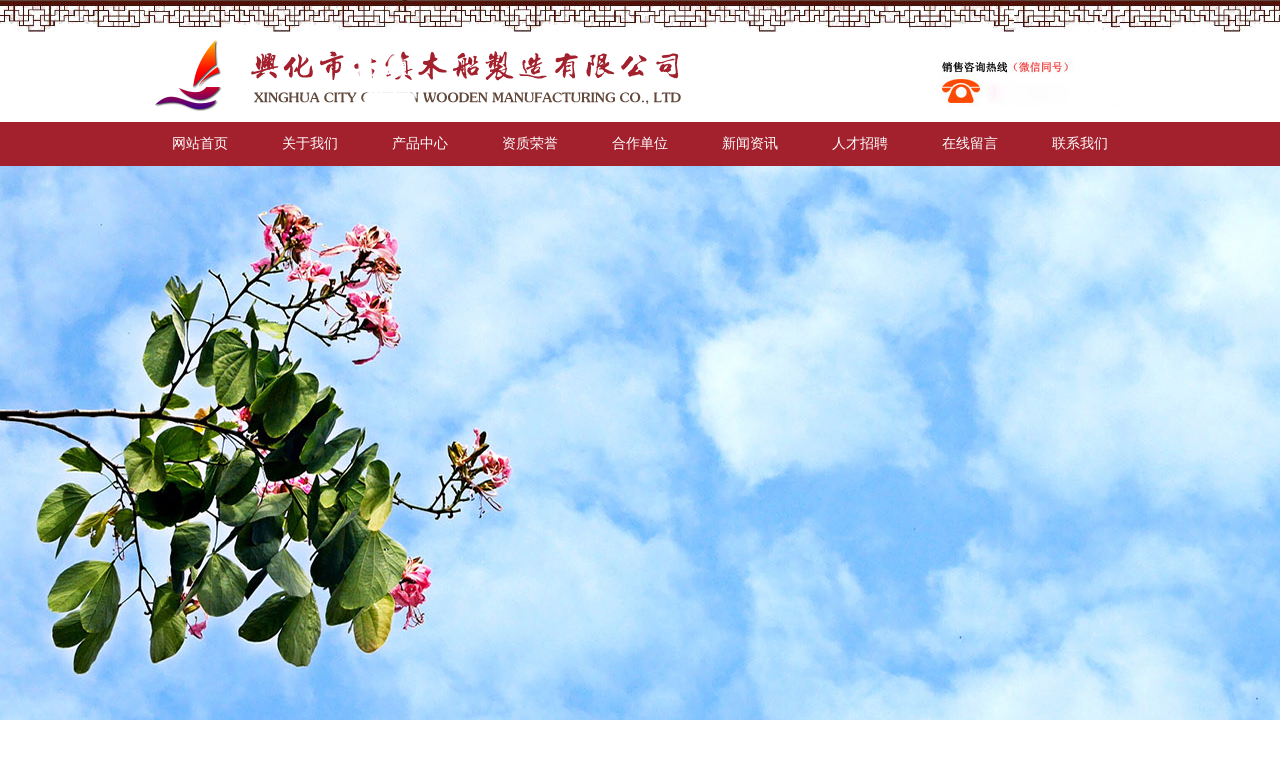

--- FILE ---
content_type: text/html; Charset=utf-8
request_url: http://jsmuchuan.com/content/?452.html
body_size: 5623
content:
<!DOCTYPE HTML>
<html>
<head>
<title>东方盐湖城-合作单位-兴化木船制造有限公司</title>
<meta name="Keywords" content="{aspcms:sortkeyword}" >
<meta name="Description" content="{aspcms:sortdesc}" >
<meta http-equiv="X-UA-Compatible" content="IE=edge"/>
<META http-equiv=Content-Type content="text/html; charset=utf-8">
<META content="MSHTML 6.00.3790.4807" name=GENERATOR><script src="/Templates/cn2014/js/index.js" type="text/javascript" charset="utf-8"></script>
<link rel="stylesheet" type="text/css" href="/Templates/cn2014/public/ui/met/css/metinfo_ui.css" id="metuimodule" data-module ="5" />
<link rel="stylesheet" type="text/css" href="/Templates/cn2014/css/metinfo.css" />
<script src="/Templates/cn2014/public/js/jQuery1.7.2.js" type="text/javascript"></script>
<script src="/Templates/cn2014/public/ui/met/js/metinfo_ui.js" type="text/javascript"></script>
<script src="/Templates/cn2014/js/NSW_Index.js" type="text/javascript" charset="utf-8"></script>
<!--[if IE]>
<script src="/Templates/cn2014/public/js/html5.js" type="text/javascript"></script>
<![endif]-->
<style type="text/css">
body, td, th {
	font-family: "microsoft yahei", tahoma, verdana, simsun;
}
</style>
</head>
<body>
<header>
  <div class="inner">
<div class="header">
		<div class="inner">
			<div class="logo"> <img src="/upLoad/slide/month_2405/202405231522161592.png" alt="兴化木船制造有限公司" title="兴化木船制造有限公司"></div>			    
<div class="main3_serch">         
               <img src="/Templates/cn2014/images/phone.jpg">
            </div>
		</div>
</div></div>
<div class="clear"></div>
<div class="synav1"><div class="synav">
			<ul class="nav">
				<li class="active"><a href="/">网站首页</a></li>

                <li><a href='/about/?96.html' title='关于我们'>关于我们</a></li>

                <li><a href='/list/?82_1.html' title='产品中心'>产品中心</a></li>

                <li><a href='/list/?10_1.html' title='资质荣誉'>资质荣誉</a></li>

                <li><a href='/list/?93_1.html' title='合作单位'>合作单位</a></li>

                <li><a href='/list/?1_1.html' title='新闻资讯'>新闻资讯</a></li>

                <li><a href='/list/?18_1.html' title='人才招聘'>人才招聘</a></li>

                <li><a href='/gbook/' title='在线留言'>在线留言</a></li>

                <li><a href='/about/?48.html' title='联系我们'>联系我们</a></li>

			</ul>
		</div></div>
</header>

<div class="clear"></div>

<DIV align=center>
<ul id="slides">

  <li style="background:url('/upLoad/slide/month_2410/202410140821175614.jpg') no-repeat center top"><a href="">#</a></li>

  <li style="background:url(' /upLoad/slide/month_2410/202410140823029154.jpg') no-repeat center top"><a href="">#</a></li>

  <li style="background:url(' /upLoad/slide/month_2410/202410140824482178.jpg') no-repeat center top"><a href="">#</a></li>

  </ul>
</DIV>
<div class="clear"></div>
 <div class="main31">    
    <div class="wrap">
            <div class="main3_serch1">         
                <form method='get' name='product_myformsearch' action='/search.asp' >
                <input type='text' name='keys' class="txt" />
                <input type="submit" class="btn" value="搜索"/>
                </form>
            </div>
            <span>热门关键词：</span>
           	<ul class="hotkey1">
 <li> 
<a href='/list/?82_1.html'>画舫</a>
   
<a href='/list/?77_1.html'>仿古船</a>
   
<a href='/list/?79_1.html'>景观船</a>
   
<a href='/list/?80_1.html'>贡多拉</a>
   
<a href='/list/?102_1.html'>龙舟</a>
   
<a href='/list/?101_1.html'>景观水车</a>
   
<a href='/list/?118_1.html'>沙发船</a>
   
<a href='/list/?100_1.html'>木船模型</a>
   
<a href='/list/?119_1.html'>古战船</a>
   
<a href='/list/?113_1.html'>景观木屋</a>
   
<a href='/list/?112_1.html'>浮动码头</a>
          </li>

</ul>
            <div class="clear"></div>
        </div></div>
<div class="sidebar inner"> <div class="ny_left">
<div class="slider1">
            <div class="top">产品中心</div>
                        <ul class="sliderul">

  

        <li><a href='/list/?82_1.html'  title='画舫' style="font-weight:bold;">画舫(<span style="color:red">37</span>)</a></li>
   <ul class="sliderul1">
			<li><a href='/list/?81_1.html'  title='双层画舫' >双层画舫(<span style="color:red">9</span>)</a></li>
		
			<li><a href='/list/?78_1.html'  title='观光画舫' >观光画舫(<span style="color:red">10</span>)</a></li>
		
			<li><a href='/list/?88_1.html'  title='画舫客栈' >画舫客栈(<span style="color:red">10</span>)</a></li>
		
			<li><a href='/list/?87_1.html'  title='餐饮画舫' >餐饮画舫(<span style="color:red">7</span>)</a></li>
		
			<li><a href='/list/?85_1.html'  title='马尔代夫船' >马尔代夫船(<span style="color:red">1</span>)</a></li>
		</ul>
    

        <li><a href='/list/?77_1.html'  title='仿古船' style="font-weight:bold;">仿古船(<span style="color:red">15</span>)</a></li>
   <ul class="sliderul1">
			<li><a href='/list/?6_1.html'  title='乌篷船' >乌篷船(<span style="color:red">2</span>)</a></li>
		
			<li><a href='/list/?90_1.html'  title='装饰乌篷船' >装饰乌篷船(<span style="color:red">1</span>)</a></li>
		
			<li><a href='/list/?84_1.html'  title='篷船' >篷船(<span style="color:red">5</span>)</a></li>
		
			<li><a href='/list/?89_1.html'  title='餐饮船' >餐饮船(<span style="color:red">3</span>)</a></li>
		
			<li><a href='/list/?86_1.html'  title='画舫小客栈' >画舫小客栈(<span style="color:red">2</span>)</a></li>
		
			<li><a href='/list/?116_1.html'  title='房船' >房船(<span style="color:red">1</span>)</a></li>
		
			<li><a href='/list/?117_1.html'  title='圆蓬观光船' >圆蓬观光船(<span style="color:red">1</span>)</a></li>
		</ul>
    

        <li><a href='/list/?79_1.html'  title='景观船' style="font-weight:bold;">景观船(<span style="color:red">30</span>)</a></li>
   <ul class="sliderul1">
			<li><a href='/list/?98_1.html'  title='帆船' >帆船(<span style="color:red">7</span>)</a></li>
		
			<li><a href='/list/?97_1.html'  title='装饰船' >装饰船(<span style="color:red">10</span>)</a></li>
		
			<li><a href='/list/?107_1.html'  title='摄影船' >摄影船(<span style="color:red">1</span>)</a></li>
		
			<li><a href='/list/?106_1.html'  title='影视道具船' >影视道具船(<span style="color:red">2</span>)</a></li>
		
			<li><a href='/list/?105_1.html'  title='花船' >花船(<span style="color:red">2</span>)</a></li>
		
			<li><a href='/list/?91_1.html'  title='海盗船' >海盗船(<span style="color:red">8</span>)</a></li>
		</ul>
    

        <li><a href='/list/?80_1.html'  title='贡多拉' style="font-weight:bold;">贡多拉(<span style="color:red">4</span>)</a></li>
   <ul class="sliderul1">
			<li><a href='/list/?109_1.html'  title='装饰贡多拉' >装饰贡多拉(<span style="color:red">2</span>)</a></li>
		
			<li><a href='/list/?108_1.html'  title='贡多拉游船' >贡多拉游船(<span style="color:red">2</span>)</a></li>
		</ul>
    

        <li><a href='/list/?102_1.html'  title='龙舟' style="font-weight:bold;">龙舟(<span style="color:red">8</span>)</a></li>
   <ul class="sliderul1">
			<li><a href='/list/?104_1.html'  title='12人龙舟' >12人龙舟(<span style="color:red">1</span>)</a></li>
		
			<li><a href='/list/?103_1.html'  title='22人龙舟' >22人龙舟(<span style="color:red">1</span>)</a></li>
		
			<li><a href='/list/?99_1.html'  title='木质龙舟' >木质龙舟(<span style="color:red">2</span>)</a></li>
		
			<li><a href='/list/?114_1.html'  title='玻璃钢龙舟' >玻璃钢龙舟(<span style="color:red">2</span>)</a></li>
		
			<li><a href='/list/?115_1.html'  title='装饰龙舟' >装饰龙舟(<span style="color:red">2</span>)</a></li>
		</ul>
    

        <li><a href='/list/?101_1.html'  title='景观水车' style="font-weight:bold;">景观水车(<span style="color:red">15</span>)</a></li>
   <ul class="sliderul1"></ul>
    

        <li><a href='/list/?118_1.html'  title='沙发船' style="font-weight:bold;">沙发船(<span style="color:red">5</span>)</a></li>
   <ul class="sliderul1"></ul>
    

        <li><a href='/list/?100_1.html'  title='木船模型' style="font-weight:bold;">木船模型(<span style="color:red">1</span>)</a></li>
   <ul class="sliderul1"></ul>
    

        <li><a href='/list/?119_1.html'  title='古战船' style="font-weight:bold;">古战船(<span style="color:red">1</span>)</a></li>
   <ul class="sliderul1"></ul>
    

        <li><a href='/list/?113_1.html'  title='景观木屋' style="font-weight:bold;">景观木屋(<span style="color:red">4</span>)</a></li>
   <ul class="sliderul1"></ul>
    

        <li><a href='/list/?112_1.html'  title='浮动码头' style="font-weight:bold;">浮动码头(<span style="color:red">2</span>)</a></li>
   <ul class="sliderul1"></ul>
    

        <li><a href='/list/?120_1.html'  title='吧台船' style="font-weight:bold;">吧台船(<span style="color:red">4</span>)</a></li>
   <ul class="sliderul1"></ul>
    

        <li><a href='/list/?110_1.html'  title='保洁船' style="font-weight:bold;">保洁船(<span style="color:red">1</span>)</a></li>
   <ul class="sliderul1"></ul>
    

        <li><a href='/list/?121_1.html'  title='道具船' style="font-weight:bold;">道具船(<span style="color:red">2</span>)</a></li>
   <ul class="sliderul1"></ul>
    

        <li><a href='/list/?122_1.html'  title='欧式船' style="font-weight:bold;">欧式船(<span style="color:red">14</span>)</a></li>
   <ul class="sliderul1"></ul>
    

        <li><a href='/list/?111_1.html'  title='防腐木' style="font-weight:bold;">防腐木(<span style="color:red">4</span>)</a></li>
   <ul class="sliderul1"></ul>
    
           <div class="clear"></div>
            </ul>
 </div><div class="clear"></div>
<div class="slider">
            <div class="top">联系我们</div>
            <ul class="sliderul">

    <div class="active ct-con"><span style="line-height: 2;"><strong><span style="font-size:13px;">兴化木船制造有限公司</span></strong><br />
      地址：江苏省兴化市</span></div>
      <div> 联系人：</div>
      <div> 手机：</div>
      <div> 网站：www.jsmuchuan.com</div>

            </ul>


 </div><div class="clear"></div>
 </div>
  <div class="sb_box br-bg">
    <h3 class="title">
      <div class="position">当前位置：<a href="/" title="首页">首页</a> > <a href="/list/?93_1.html">合作单位</a></div>
      <span>合作单位</span> </h3>
    </h3>
    <div class="clear"></div>
    <div class="active" id="showimg">
      <h1 class="title"> 东方盐湖城</h1>
      <div class="imgshow"><span class='info_img' id='imgqwe'><a href='/upLoad/album/month_1710/201710111315021872.jpg' title=东方盐湖城 target='_blank'><img src="/upLoad/album/month_1710/201710111315021872.jpg" alt=' 东方盐湖城' title='东方盐湖城' width=440 height=260  /></a></span> 
        <script type='text/javascript'>var zoomImagesURI   = '/images/';</script> 
        <script src='/Templates/cn2014/public/js/metzoom.js' language='JavaScript' type='text/javascript'></script> 
        <script src='/Templates/cn2014/public/js/metzoomHTML.js' language='JavaScript' type='text/javascript'></script> 
        <script type='text/javascript'>	window.onload==setupZoom();	</script> 
      </div>
      <ul class="list-none imgparalist">
      </ul>
      <div class="clear"></div>
      <h3 class="ctitle"><span>详细描述</span>
        <div class="clear"></div>
      </h3>
      <div class="editor">
        <div>
          <p> <script src="/inc/AspCms_VisitsAdd.asp?id=452"></script></p>
          <div id="metinfo_additional"></div>
        </div>
        <div class="clear"></div>
      </div>
      <div class="met_hits">
        <div class='metjiathis'>
          <div class="jiathis_style"><span class="jiathis_txt">分享到：</span><span class="bdsharebuttonbox"><a href="#" class="bds_more" data-cmd="more"></a><a href="#" class="bds_qzone" data-cmd="qzone" title="分享到QQ空间"></a><a href="#" class="bds_tsina" data-cmd="tsina" title="分享到新浪微博"></a><a href="#" class="bds_tqq" data-cmd="tqq" title="分享到腾讯微博"></a><a href="#" class="bds_renren" data-cmd="renren" title="分享到人人网"></a><a href="#" class="bds_weixin" data-cmd="weixin" title="分享到微信"></a></span> 
            <script>window._bd_share_config={"common":{"bdSnsKey":{},"bdText":"","bdMini":"2","bdPic":"","bdStyle":"0","bdSize":"16"},"share":{}};with(document)0[(getElementsByTagName('head')[0]||body).appendChild(createElement('script')).src='http://bdimg.share.baidu.com/static/api/js/share.js?v=89860593.js?cdnversion='+~(-new Date()/36e5)];
</script></div>
        </div>
        点击次数：<span><script src="/inc/AspCms_Visits.asp?id=452"></script></span>  更新时间：2017-10-11 13:14:51  【<a href="javascript:window.print()">打印此页</a>】  【<a href="javascript:self.close()">关闭</a>】</div>
      <div class="met_page">上一条：<a href="/content/?451.html">富力地产</a>  下一条：<a href="/content/?453.html">丹霞山</a></div>
    </div>
  </div>
  <div class="clear"></div>
</div>
<script type="text/javascript" src="/inc/AspCms_Statistics.asp"></script><footer>
  <div class="inner" style="height:170px;">
   <div style="float:left;width:75%;padding-top:30px;"> <div class="foot-nav"><a href="/">首页</a><span>|</span><a href='/about/?96.html'  title='关于我们'>关于我们</a><span>|</span><a href='/list/?82_1.html'  title='产品中心'>产品中心</a><span>|</span><a href='/list/?10_1.html'  title='资质荣誉'>资质荣誉</a><span>|</span><a href='/list/?93_1.html'  title='合作单位'>合作单位</a><span>|</span><a href='/list/?1_1.html'  title='新闻资讯'>新闻资讯</a><span>|</span><a href='/list/?18_1.html'  title='人才招聘'>人才招聘</a><span>|</span><a href='/gbook/'  title='在线留言'>在线留言</a><span>|</span><a href='/about/?48.html'  title='联系我们'>联系我们</a></div>
    <div class="foot-text">
      <p>版权所有：兴化木船制造有限公司 备案号：<a href="http://beian.miit.gov.cn/" target="_blank">苏ICP备20018531号</a>  技术支持：<a href="http://www.tzwk.net" target="_blank">万科网络 <a href="/baidu_1.xml"  target="_blank">百度地图</a>   <a href="/google_1.xml "  target="_blank">谷歌地图</a>   <a href="\sitemap.html"  target="_blank">地图</a>  <a href="/rssmap.html"  target="_blank">RSS></a></p>

	<a href="http://www.jsxhwt.com" target="_blank">舞台机械</a> 

	<a href="http://www.tzhxjzjx.com" target="_blank">塔吊租赁</a> 

	<a href="http://www.gunongju.com" target="_blank">古农具</a> 

	<a href="http://www.clgnj.com" target="_blank">景观水车</a> 

	<a href="http://www.txyufei.cn" target="_blank">硬齿面减速机</a> 

	<a href="http://www.tzwk.net" target="_blank">泰州网站建设</a> 

    </div>
  </div>
  
  <div style="float:right;width:24%;font-size:16px;text-align:center;color:#999;padding-top:20px;">
  <img src="/Templates/cn2014/images/ewm.jpg" width="100"><br>微信扫码加好友
  </div>
  </div>
</footer>
<script type="text/javascript">var cnzz_protocol = (("https:" == document.location.protocol) ? " https://" : " http://");document.write(unescape("%3Cspan id='cnzz_stat_icon_1271356631'%3E%3C/span%3E%3Cscript src='" + cnzz_protocol + "s13.cnzz.com/stat.php%3Fid%3D1271356631%26show%3Dpic1' type='text/javascript'%3E%3C/script%3E"));</script>	
 	
<script src="/Templates/cn2014/js/fun.inc.js" type="text/javascript"></script>
</body>
</html>

--- FILE ---
content_type: text/html; Charset=utf-8
request_url: http://jsmuchuan.com/inc/AspCms_Visits.asp?id=452
body_size: 136
content:
document.write(282)

--- FILE ---
content_type: text/css
request_url: http://jsmuchuan.com/Templates/cn2014/css/metinfo.css
body_size: 9435
content:
@charset "utf-8";
html,body{ font:12px/1.8 'microsoft yahei',tahoma,verdana,'simsun'; color:#606060; -webkit-text-size-adjust:none;background:url("../images/bg.jpg") center top no-repeat #fff;}
body{width: fit-content;
  min-width: 100%;
  box-sizing: border-box; /* because 100% + padding > 100% */}
a{ color:#464646; text-decoration:none;}
a:hover{ color:#11578b; text-decoration:none;}
.lf{ float:left;}
.ri{ float:right;}
.w420 {width:420px; height:280px;}
.ptp{ padding-top:20px;}
.br-bg{ background:#fafdff; border:1px solid #e1e1e1;}
.editor{word-wrap: break-word;font-family:宋体b8b\4f53,arial; font-size:14px;}
.editor p,.editor li,.editor div{ margin-bottom:28px; margin-top:15px;}
ul, li {    list-style: none;}
/*头部*/
.fl{float: left;}
.fr{float: right;}
.wrap{width: 1000px;margin:0 auto;}
.wrap1{width: 1100px;margin:0 auto;}
.inner{width: 1000px;margin:0 auto;}
header {z-index:999;display:block;margin:0;width:100%;}
/*幻灯片*/

#slides { display:block; width:100%; height:700px; list-style:none; padding:0; margin:0; position:relative}
#slides li { display:block; width:100%; height:100%; list-style:none; padding:0; margin:0; position:absolute}
#slides li a { display:block; width:100%; height:100%; text-indent:-9999px}
#pagination { display:block; list-style:none; position:absolute; left:50%; top:750px; z-index:998;  padding:5px 15px 5px 0; margin:0}
#pagination li { display:block; list-style:none; width:10px; height:10px; float:left; margin-left:15px; border-radius:5px; background:#FFF }
#pagination li a { display:block; width:100%; height:100%; padding:0; margin:0;  text-indent:-9999px;}
#pagination li.current { background:#0a89f4;}
.titl {border-bottom:1px solid #e1e1e1;font-size:24px;font-weight:bold;line-height:44px;color:#a3202d;width:980px;margin:0px auto;}
.titl span {float:right;font-size:14px;}
.sliderul2{padding:0px 15px}
.sliderul2 li{ line-height:18px;margin:10px auto; }
/*header*/
.logo img{float: left;padding-top: 30px;padding-bottom:5px;}
.topnum{font-size: 14px;color: #5b5a5a;display: block;font-weight: bold;}
.topwel{font-size: 28px;color:#42a300;display: block;font-weight: bold; }
.toptelnub{padding: 10px 0 0 0}
.toptelpic{padding: 0px 15px 0 0;}
#home_banner {width: 1440px;margin:0 auto;}
.synav1 {width:100%;background:#a3202d;}
.synav {padding:0;margin:0px auto;width:990px;height: 44px;line-height:44px;}
ul.nav  {padding:0;margin:0;}
.nav li{float: left;width:110px;}
.nav li:last-child{background: none;}
.nav li a{color: #fff;text-align: center;display: block;font-size: 14px;}
.nav li a:hover {color: #fff;background:#4b4a48;}
/*合作客户*/
.zxk {height:535px;background:url(../images/1.jpg) center top no-repeat;}
.abbg {height:416px;background:url(../images/aboutbg.jpg) center top no-repeat;}
.lc {height:638px;background:url(../images/3.jpg) #f2f3f8 center top no-repeat;}
.lc2 {width:1000px;margin:0px auto;padding-top:200px;}
.lc1 ul{width:260px;padding:0px;}
ul.lc1 {padding:0px;}
.lc1 li {width:235px;height:95px;margin-bottom:20px;background:#3657a6;color:#fff;padding:10px;border-radius:8px;font-size:16px;}
.lc1 li:hover{background:#4374e9;}
#gsjj {
	float:left;width:420px;	padding-top:170px;padding-left:45px;}
#gsjj .bt {
	font-size:20px;	text-align:center;	color:#835524;	font-family:"微软雅黑","黑体","宋体",Arial;}
#gsjj .nr {	font-size:13px;	text-align:left;	padding-top:20px;	line-height:30px;	color:#835524;}
.xxc{height:448px;background:url(../images/anli.jpg) center top no-repeat;}
.hzkf {height:360px;background:url(../images/2.png) #fff center top no-repeat;}
.sl {height:560px;background:url(../images/jj.jpg) #fff center top no-repeat;}
.dt {height:96px;background:url(../images/4.png) #fff center top no-repeat;margin-top:20px;}
.dt1 {height:96px;background:url(../images/6.png) #fff center top no-repeat;margin-top:20px;}
.hzkf1 {width:1000px;margin:20px auto;position: relative;padding-top:80px;}
.hzkf1 .txt01 {margin-top:10px;}
ul.cp22 {padding-top:10px;padding-left:10px;}
.cp22 li {float:left;display:block;width:190px;padding-left:5px;padding-bottom:5px;height:160px;overflow:hidden;}
.cp22  li span {display:block;text-align:center;height:20px;line-height:20px;color:#404145; font-weight:bold}
.cp22 li img {border:0;height:120px;overflow:hidden;text-align:center;}
/*jz*/
#jz{ width:100%; height:492px; background:url(../images/jzbg.jpg) no-repeat center;}
.jz1{ width:1000px; height:492px; margin:0px auto;}
.jz1_1{ width:880px; height:378px; padding-top:100px; padding-left:120px}
.jz11{ height:84px; border-bottom:#9f9f9f 1px dashed;}
.jz11 h1{ font-family:"微软雅黑"; font-size:16px; font-weight:normal; color:#000000}
.jz11_1{ width:750px; line-height:16px;}
/*jz end*/
ul.tlgg {width:1000px;padding:0px;margin:0px auto;height:40px;}
.tlgg li {margin-top:1px;}
.tlgg li a{background: #404145;float: left;padding:5px 23px;margin-right:5px;color: #fff;font-size: 12px;text-align: center;margin-top: 10px;}
.tlgg li a:hover{background:#a3202d;;color:#fff;}



/**/
.cj {
	HEIGHT: 1379px; BACKGROUND: url(../images/qj.jpg) no-repeat center 50%
}
.jg {
	HEIGHT: 1379px; WIDTH: 1000px; POSITION: relative; MARGIN: 0px auto
}
.cj DL {
	WIDTH: 420px; BACKGROUND: url(../images/one_03.jpg) no-repeat left top; PADDING-LEFT: 85px
}
.cj DT {
	HEIGHT: 83px
}
.cj DT B {
	COLOR: #ff9600; FONT: bold 30px "Microsoft YaHei"; DISPLAY: block
}
.cj DT A {
	CURSOR: default; TEXT-DECORATION: none; COLOR: #333333; FONT: 22px "Microsoft YaHei"
}
.cj DD SPAN A {
	MARGIN-BOTTOM: 15px; CURSOR: default; TEXT-DECORATION: none; BACKGROUND: url(../images/fiv_07.jpg) no-repeat left center; COLOR: #333333; FONT: 14px "Microsoft YaHei"; PADDING-LEFT: 12px; DISPLAY: block
}
.cj DD LI {
	WIDTH: 58px; BACKGROUND: url(../images/dg_03.jpg) no-repeat left center; FLOAT: left; PADDING-LEFT: 20px; MARGIN-LEFT: 12px; LINE-HEIGHT: 25px
}
.cj DD LI A {
	CURSOR: default; TEXT-DECORATION: none; COLOR: #565656; FONT: 14px "Microsoft YaHei"
}
.cj DD UL {
	WIDTH: 380px
}
.cj .dl1 {
	POSITION: absolute; LEFT: 0px; TOP: 65px
}
.cj .dl2 {
	WIDTH: 397px; BACKGROUND: url(../images/er_03.jpg) no-repeat left top; RIGHT: 0px; POSITION: absolute; TOP: 412px
}
.cj .dl3 {
	BACKGROUND: url(../images/one_11.jpg) no-repeat left top; POSITION: absolute; LEFT: 0px; TOP: 756px
}
.cj .dl4 {
	WIDTH: 391px; BACKGROUND: url(../images/one_15.jpg) no-repeat left top; RIGHT: 0px; POSITION: absolute; TOP: 1100px
}





.g-jjwt {
	HEIGHT: 1300px; BACKGROUND: url(../images/pk1.jpg) no-repeat center top;}

.mainlg {margin:0px auto;width:100%;height:631px;background:url(../images/1.jpg) no-repeat center top;}
.mainlgc {padding-top:230px;margin:0px auto;width:1000px;}
.mainlgr {float:right;width:400px;height:400px;font-size:16px;color: #00a1e9;}
/*search*/
.bbx {width: 100%;background: #680613;height: 240px;margin-top:20px;}
.main31{ width:100%;  padding:5px 0;border-bottom: 1px solid #d5d5d5;background-color: #e9e9e9;}
.main3{ width:100%; line-height:65px; padding:30px 0;height: 40px;border-bottom: 1px solid #d5d5d5}
.main3_serch1{ float:right;text-align:center;margin-top: 0px;position: relative;}
.main3_serch{ float:right;text-align:center;margin-top: 50px;position: relative;}
.main3_serch1 input.txt{ height:27px; width:186px; float:left;background:url(../images/searchbg.png) no-repeat;border: none;padding-left: 28px}
.main3_serch1 input.btn{ height:25px; width:54px;border:none; background:url(../images/btnbg.png) no-repeat;color: #fff;position: absolute;right: 1px;top: 1px;}
.main31 span{font-size: 12px;color: #a3202d;float: left;font-weight: bold;}
.hotkey li{float: left;margin-right: 10px;line-height:24px;width:800px;}
.hotkey1 li{float: left;margin-right: 10px;width:600px;line-height:24px;}
/*内页左侧栏目*/
.ny_left{ width:240px; float:left;}
.ny_left .top{ height:36px; font-size:16px; line-height:36px; color:#FFF; text-indent:20px; background:#a3202d}
.ny_left1{ width:240px; float:right;}
.ny_left1 .top{ height:36px; font-size:16px; line-height:36px; color:#FFF; text-indent:20px; background:#a3202d}
.ny_left2{ width:500px; float:left;margin-left:10px;}
.ny_left2 .top{ height:36px; font-size:16px; line-height:36px; color:#FFF; text-indent:20px; background:#a3202d}
.ny_left3{ width:1000px; float:left;margin-left:10px;}
.ny_left4{ width:749px; float:right;margin-left:0px;}
.ny_left4 .top{ height:36px; font-size:16px; line-height:36px; color:#FFF; text-indent:20px; background:#a3202d}
.ad1 {background:url(../images/11.jpg) no-repeat center top;height:500px;}
.ny_left3 .top{ height:36px; font-size:16px; line-height:36px; color:#FFF; text-indent:20px; background:#a3202d}
.ad1 {background:url(../images/11.jpg) no-repeat center top;height:500px;}
/*行业前景*/
.mainC2{width: 100%;}
.mainC2 .wrap{background: url(../images/mainC2bg.png) no-repeat;height: 350px;}
.ulleft{float: left;margin-top: 18px;}
.ulleft ul li{height: 60px;line-height: 60px;font-size: 16px;}
.ulright{float: right;margin-top: 18px;}
.ulright ul li{height: 60px;line-height: 60px;font-size: 16px;}
.m1{margin-left: 150px;}
.m2{margin-left: 130px;}
.m3{margin-left: 110px;}
.m4{margin-left: 90px;}
.m5{margin-left: 70px;}
.m6{margin-right: 150px;}
/*广告2*/
.add2{background: url(../images/g1gao.jpg) no-repeat center;height:155px;}
.ad2 .wrap{padding-top: 212px;height: 829px;position: relative;}
.ad2C1{width: 518px;height: 141px;margin-bottom: 30px;padding: 20px 0}
.ad2C1 img{float: left;margin-right: 20px;}
.ad2C1 h1{color: #fcf586;font-size: 24px;margin-bottom: 10px;}
.ad2C1 span{color: #fff;font-size: 14px;display: block;}
.ad2C2{width: 518px;height: 141px;padding: 20px 0}
.ad2C2 img{float: left;margin-right: 20px;margin-top: 15px;}
.ad2C2 h1{color: #fcf586;font-size: 24px;margin-bottom: 10px;}
.ad2C2 span{color: #fff;font-size: 14px;display: block;}

.ad2C3{width: 518px;height: 141px;padding: 20px 0;position: absolute;right: 0;bottom: 260px}
.ad2C3 img{float: left;margin-right: 20px;margin-top: 15px;}
.ad2C3 h1{color: #fcf586;font-size: 24px;margin-bottom: 10px;}
.ad2C3 span{color: #fff;font-size: 14px;display: block;}

.ad2C4{width: 518px;height: 141px;padding: 20px 0;position: absolute;right: 0;bottom: 60px}
.ad2C4 img{float: left;margin-right: 20px;margin-top: 15px;}
.ad2C4 h1{color: #fcf586;font-size: 24px;margin-bottom: 10px;}
.ad2C4 span{color: #fff;font-size: 14px;display: block;}


.slider{ border:1px solid #d1d1d1; margin-bottom:20px;height: 280px;}
.slider1{ border:1px solid #d1d1d1; margin-bottom:20px;}
.slider2{ border:1px solid #d1d1d1; margin-bottom:20px;height: 480px;}
.sliderul{padding:5px 10px}
.sliderul li{ line-height:28px;margin:4px auto; }
.sliderul li a{ display:block; height:28px; overflow:hidden; text-indent:5px;  cursor:pointer; color:#2e2e2e; font-size:14px; border-bottom:1px #d1d1d1 dashed;}
.sliderul li a:hover{color:#e27000;}/*选中改变颜色*/
.sliderul li a.on{color:#e27000;}/*选中改变颜色*/
.sliderul li:hover ul{ display:block}
.sliderul ul li:hover a{color:#e27000;}
.sliderul li ul{ display:none; background:#FFF}
.sliderul li ul li{ text-indent:70px; }
.sliderul1 li ul li{ text-indent:150px; }
.sliderul li ul li a{background:url(../images/sliderullilibg.png) 20px  center  no-repeat; text-indent:45px; color:#2e2e2e; }
.sliderul li ul.block{ display:block}
.sliderpic {padding:15px 20px}
.sliderpic li {float:left;margin-left:10px;}
.sliderpic li img {width:165px;height:100px;}




/*师资力量*/
.picMarquee-left{ width:1000px;  overflow:hidden; position:relative;margin: 20px auto;}
.picMarquee-left .bd{ padding:10px;   }
.picMarquee-left .bd ul{ overflow:hidden; zoom:1; }
.picMarquee-left .bd ul li{ margin:0 8px; float:left; _display:inline; overflow:hidden; text-align:center;width: 238px;background: url(../images/teachbg.png) no-repeat; padding-top: 8px; }
.picMarquee-left .bd ul li:hover{background: url(../images/teachhover.png) no-repeat;}
.picMarquee-left .bd ul li:hover a{color: #0d9c25;}
.picMarquee-left .bd ul li .pic{ text-align:center; }
.picMarquee-left .bd ul li .pic img{ width:224px; height:257px; display:block; margin: 0 auto; }
.picMarquee-left .bd ul li .pic a:hover img{ border-color:#999;  }
.picMarquee-left .bd ul li a{ line-height:55px;font-size: 17px;}
.ad4{height: 389px;background: url(../images/ad4.jpg) no-repeat;padding-top: 20px;}
.ad4 h1{font-size: 44px;color: #fff;text-align: center;}
.ad4 h2{font-size: 23px;color: #fcff00;text-align: center;margin-top: 30px;font-weight: normal;}

/**培训项目*/
.cattit{margin-top: 30px;overflow: hidden;}
.cattit>h1{font-size: 40px;text-align: center;color: #272727;margin: 5px 0;display: block;}
.cattit>h2,.cattit>span{font-size: 18px;text-align: center;color: #646464;display: block;margin: 3px 0;font-weight: normal}
.titpic{margin:0 auto;display: block;width: 100%}
#box{position:relative;width:1000px;height:292px;margin:35px auto 0;}
#box ul{position:relative;width:1000px;height:292px;}
#box li{position:absolute;list-style:none;width:0;height:0;top:146px;left:377px;z-index:0;cursor:pointer;overflow:hidden;border-radius:3px;}
#box li img{width:97%;height:90%;vertical-align:top;border:4px solid #04ac23;}
#box span{text-align: center;display: block;color: #000;font-size: 16px;}
#box .prev, #box .next{position:absolute;top:80%;width:21px;height:39px;margin-top:-40px;overflow:hidden;text-indent:-999px;cursor:pointer;}
#box .prev{left:-60px;background: url(../images/prev.png) no-repeat;}
#box .next{right:-30px;background-position:-39px 0;background: url(../images/next.png) no-repeat;}
.mainN1{width: 800px;height: 218px;border-top: 1px dashed #c6c6c6;margin: 150px auto 0;padding: 30px 80px;background: url(../images/mainN1bg.png) no-repeat left bottom;}
.mainN1 h1{font-size: 26px;text-align: center;color:#272727;font-weight: normal }
.mainN1>h1>span{font-size: 33px;color: #008318}
.mainN1>h2{text-align: center;bottom: 30px;font-size: 30px;color: #272727;margin-top: 100px;font-weight: normal}


*html nav  dl{ border:none;}
*+html nav  dl{ border:none;}
nav dl dd{ height:30px; line-height:30px; background:url(../images/dt-11.gif) no-repeat 20px 10px; overflow:hidden; padding-left:35px; padding-right:20px;}
nav dl dd a{ color:#2A3C63; font-weight:bold;}
nav dl.nav-pro dd{ float:left; background:none; height:auto; padding:0px;}
nav dl.nav-pro dd a{ padding-left:30px; font-size:15px;}
nav dl.nav-pro dd p{ white-space:normal; padding-top:5px;}
nav dl.nav-pro dd p a{ display:block; font-weight:normal; font-size:12px; line-height:2;}
.met_flash{ margin-top:10px; font-size:0px; overflow:hidden;} 
.met_flash ul{ margin:0px; padding:0px;} 
/*首页*/
.p-d{ padding:15px 0px;}
.index .mlf{ width:580px; position:relative;}
.index .mri{ width:398px;}
.index .src-ico{ display:block; width:47px; height:48px; background:url(../images/lf_srico.jpg) no-repeat; overflow:hidden; position:absolute;left:-8px;top:-8px; z-index:1;}
.index .pd-w{padding:0px 20px; position:relative;z-index:2;}
.index .pronav-srh{ width:243px;padding-right:25px;background:url(../images/lf_line.jpg) no-repeat right 5px;}
*html .index .pronav-srh{ position:relative;z-index:2;}
.index .news{ width:248px; overflow:hidden;}
.index h3.srhtit{ height:25px; line-height:25px; margin-bottom:20px; overflow:hidden; font-size:16px; color:#333;}
.index h3.srhtit span{ font-size:12px; color:#999; font-weight:normal; font-family:arial; padding-left:12px;}
.index .metsearch ul{ list-style:none; margin:0px; padding:0px;}
.index span.parasearch_title{ display:none;}
.index span.parasearch_input input{ float:left; display:inline; width:160px; height:34px; line-height:34px; background:none; border:1px solid #aac2cd; padding-left:5px; overflow:hidden; color:#888; font-family:microsoft yahei; font-size:14px;}
.index span.parasearch_search input.searchgo{ float:left; height:36px; background:#557cab url(../images/searchgo_bg.jpg) repeat-x; border:1px solid #74a3c9; padding:0px 17px; font-size:14px; color:#fff; font-weight:bold; cursor:pointer;}
*html .index span.parasearch_search input.searchgo{ margin-top:-22px; padding:0px 8px;}
*+html .index span.parasearch_search input.searchgo{ margin-top:-22px; padding:0px 8px;}
.index .pd-tp{ padding-top:20px;}
.index h3.ct-ti{ font-size:14px; color:#333; padding-bottom:3px;}
.index .category{zoom:1;}
.index .category li{ float:left; display:inline;height:24px; line-height:24px; white-space:nowrap;zoom:1;}
.index .category li a{display:inline-block;white-space:nowrap;padding:0px 5px; line-height:24px;}
.index .category li a:hover{ color:#111; background:#C7E1F7;}
h3.ti{ height:20px; line-height:20px;zoom:1; font-size:14px; color:#333; margin-bottom:8px;}
h3.ti .more{ float:right; padding-left:5px; font-weight:normal;}
.index .txtlist li{ height:28px; line-height:28px; overflow:hidden; background:url(../images/new_ico01.png) no-repeat left 12px; padding-left:12px;}
.index .txtlist li a{ font-size:14px;}
.index .txtlist li span.time{ float:right; padding-left:10px;}
*html .index .txtlist li img{ margin-top:11px;}
.index .newlist{ padding:12px;}
.index .newlist h3.ti{margin-top:3px;}
.index .newlist .newtxtlst{ height:44px; margin-bottom:9px; overflow:hidden;}
.index .newlist li{ height:24px; line-height:24px; background:url(../images/li.png) no-repeat left 11px; overflow:hidden; padding-left:12px;}
.index .newlist li span.time{ float:right; padding-left:10px;}
.index .newlist li a{ font-size:14px;}
#dians{float:right;padding-top:1px;}
#dians a{background:url(../images/dian.png) no-repeat 0 0;width:10px;height:10px;overflow:hidden;display:block;float:left;margin-left:8px;}
#dians a:hover,#dians a.active{background-position:-10px 0;}
.pro-list{margin-top:10px;}
.pro-list .profld{ margin:0px; position:relative; overflow:hidden;}
.pro-list ol{ position: absolute; width: 2012em; }
.pro-list li{float:left; display:inline; zoom:1; overflow:hidden; text-align:center;}
.pro-list li a.img{ display:block; text-align:center; font-size:0px;}
.pro-list li h3{ font-weight:normal; margin-top:5px; height:20px; line-height:20px; overflow:hidden;}
.pro-list .flip{ position:absolute;z-index:1;}
#trigger{ display:none;}
.pro-list .next,.pro-list .prev{ width:12px; height:20px; overflow:hidden; display:block;background:url(../images/p-arrow.jpg) no-repeat; cursor:pointer;}
.pro-list .next{background-position:0px 0px; position:absolute;top:70px; left:380px;}
.pro-list .next:hover{background-position:0px -20px; }
.pro-list .prev{background-position:-12px 0px;position:absolute;top:70px;left:4px;}
.pro-list .prev:hover{ background-position:-12px -20px;}
.pro-ccc{ padding:12px 18px;}

.frlk{ padding-top:30px;}
*html .frlk{ padding-top:12px;}
*+html .frlk{ padding-top:12px;}
.frlk h3.lkti{ float:left; display:inline; background:url(../images/Link.png) no-repeat left 2px; height:25px; padding-left:20px; color:#333;min-width:60px; white-space:nowrap;}
.frlk ul li{ float:left; display:inline; margin-right:20px;}
.lk-contx{ float:left;overflow:hidden; margin-left:15px;}
.txtlk li{ height:25px; padding-bottom:3px;line-height:25px;white-space:nowrap;}
.imglk li a{ display:block;}
.imglk li img{ width:91px; height:40px; padding-top:5px;}

/*底部*/
footer{ background:#404145; margin-top:10px;color:#fff;}
.foot-nav{ text-align:center;height:25px; line-height:25px; padding-top:15px;}
.foot-nav span{ font-size:10px; margin:0px 8px;}
.foot-text{ text-align:center; padding:5px 0px 10px;}
.foot-text a{ text-decoration:none;}
footer a{ color:#fff;}
footer a:hover{ color:#f60;}

/*内页侧栏*/
.sidebar{ margin-top:15px;}
.sidebar .sb_nav{ float:left; width:230px; position:relative;}
div.ti1-bg{ position:absolute; width:225px; height:37px; background:url(../images/leftti.png) no-repeat; overflow:hidden;zoom:1;top:10px;left:-6px;z-index:1;}
div.ti1-bg span{ display:block; width:170px; overflow:hidden; margin-left:30px; line-height:30px; font-size:14px; font-weight:bold; color:#fff;}
.sidebar .sb_nav h3.title1{ border:1px solid #D3E1ED; background:#FAFDFF; border-bottom:none; height:48px; line-height:48px; overflow:hidden;zoom:1;}
.sidebar .sb_nav h3.title2{ height:30px; line-height:30px; border:1px solid #D3E1ED; background:#FAFDFF; padding-left:22px; overflow:hidden; font-size:14px; color:#333;}
.sidebar .sb_nav h3.line{ margin-top:15px; }
.sidebar .sb_nav .active{ padding:0px 15px 10px 15px; background:#FAFDFF;border:1px solid #D3E1ED; border-top:none;zoom:1;}
.sidebar .sb_nav .ct-con{ padding-top:10px; color:#666;}
.sidebar .ct-con{ line-height:2; color:#333;}
.sidebar .ct-con ul,.sidebar .ct-con ol{ padding:0px 0px 0px 25px; margin:0px;}
.sidebar .ct-con a{ color:#1C57C4; text-decoration:underline;}
#sidebar dl{ margin-left:5px;}
#sidebar dl dt{ padding:4px 0px 5px 15px; background:url(../images/dt-11.gif) no-repeat 2px 13px;}
#sidebar dl dt a{font-size:14px; color:#666;}
#sidebar dl dt a:hover{color:#09F;}
#sidebar dl dd{ padding:0px 0px 0px 15px;}
#sidebar dl dd h4{ font-weight:normal; padding:5px 0px 5px 10px; background:url(../images/job_ico.gif) no-repeat left 12px;}
#sidebar dl dt.on a{ font-weight:bold; color:#11578b; }
#sidebar dl h4.on a{ font-weight:bold;}
.sidebar .sb_box{ float:right; width:751px; background:#fff; overflow:hidden; background:#fff;}
.sidebar .sb_box h3.title{ border-bottom:1px solid #e1e1e1;height:35px; line-height:35px; position:relative;}
.sidebar .sb_box h3.title span{ position:absolute; left:0px; top:-1px; font-size:14px; border-bottom:2px solid #e1e1e1; padding:0px 15px; color:#a3202d;}
.sidebar .sb_box h3.title div.position{ float:right; font-weight:normal; position:relative; top:3px; right:15px; color:#000;}
.sidebar .sb_box h3.title div.position a{ color:#666;}
.sidebar .sb_box h3.title div.position a:hover{ text-decoration:underline;}
/*新闻*/
#newslist li{ background:url(../images/li.png) no-repeat left 17px;}
#newslist li p{ color:#888;}
#shownews h4.related{ height:30px; line-height:30px;zoom:1; border-bottom:1px solid #4d6e95; margin:15px 0px 10px 0px;}
#shownews h4.related span{ float:left; display:inline; background:url(../images/rela-bg.jpg) repeat-x left top; min-width:70px;_width:70px; white-space:nowrap; text-align:center; color:#fff; text-shadow:-1px -1px #4d6e95; padding:0px 10px;}
#shownews .relatedlist li{ float:left; width:30%; margin-right:10px; height:27px; line-height:27px; padding-left:12px; background:url(../images/diantb.jpg) no-repeat 3px 12px; overflow:hidden; }
#shownews .relatedlist li a:hover{ text-decoration:underline; }
*html #shownews .relatedlist li img{ margin-top:8px;}
/*产品*/
#productlist li h3{ padding-top:7px; padding-bottom:15px;}
#productlist li h3 a{ color:#000;}
#productlist li h3 a:hover{ color:#06F; text-decoration:underline;}
#showproduct h4.related{ height:30px; line-height:30px;zoom:1; border-bottom:1px solid #4d6e95; margin:15px 0px 10px 0px;}
#showproduct h4.related span{ float:left; display:inline; background:url(../images/rela-bg.jpg) repeat-x left top; min-width:70px;_width:70px; white-space:nowrap; padding:0px 10px; text-align:center; color:#fff; text-shadow:-1px -1px #4d6e95;}
#showproduct h3.sl-ti{ height:31px; border-bottom:1px solid #ccc; margin-top:13px;zoom:1;}
#showproduct h3.sl-ti a{ float:left; display:inline; cursor:pointer; min-width:60px;_width:60px; white-space:nowrap; text-align:center; height:30px; line-height:30px; background:url(../images/sl-ti.jpg) repeat-x left top; margin-right:4px; border:1px solid #ccc; padding:0px 10px;} 
#showproduct h3.sl-ti a.hover{ background:url(../images/rela-bg.jpg) repeat-x; color:#fff; text-shadow:-1px -1px #4d6e95; border:1px solid #5985ba;}
#rl-product{ position:relative; width:690px; overflow:hidden; margin-left:18px;}
#rl-product ul{position: absolute;width: 2012em;}
#rl-product li{ float:left; display:inline; zoom:1; overflow:hidden;text-align:center;}
#rl-product li a.img{ display:block; text-align:center; font-size:0px;}
#rl-product li img{ border:1px solid #ccc;}
#rl-product li h3{ margin-top:5px;}
#showproduct .flip{ position:absolute;z-index:1;}
#showproduct #trigger{ display:none;}
#showproduct .next,#showproduct .prev{ width:12px; height:20px; overflow:hidden; display:block;background:url(../images/p-arrow.jpg) no-repeat; cursor:pointer;}
#showproduct .next{background-position:0px 0px; position:absolute;top:60px; left:710px;}
#showproduct .next:hover{background-position:0px -20px; }
#showproduct .prev{background-position:-12px 0px;position:absolute;top:60px;left:0px;}
#showproduct .prev:hover{ background-position:-12px -20px;}
*html #showproduct .prev{ left:-18px;}
*html #showproduct .next{ left:693px;}
*+html #showproduct .prev{ left:-18px;}
*+html #showproduct .next{ left:693px;}
/*下载*/
#downloadlist dl.top dt a{ color:#004080;}
#downloadlist .metlist dd{ background:#eef3fa;}
/*地图*/
#sitemaplist .sitemapclass2 h3{background:url(../images/li.png) no-repeat left center;}


.rslides {
  position: relative;
  list-style: none;
  overflow: hidden;
  width: 100%;
  padding: 0;
  margin: 0;
  }

.rslides li {
  -webkit-backface-visibility: hidden;
  position: absolute;
  display: none;
  width: 100%;
  left: 0;
  top: 0;
  }

.rslides li:first-child {
  position: relative;
  display: block;
  float: left;
  }

.rslides img {
  display: block;
  height: auto;
  float: left;
  width: 100%;
  border: 0;
  }
.slide_container {
  margin-bottom: 50px;
  position: relative;
  float: left;
  width: 100%;
  }

.slide {
  position: relative;
  list-style: none;
  overflow: hidden;
  width: 100%;
  padding: 0;
  margin: 0;
  }

.slide li {
  position: absolute;
  width: 100%;
  left: 0;
  top: 0;
  }
  
 .slide img {
  display: block;
  position: relative;
  z-index: 1;
  height: 210px;
  width: 100%;
  border: 0;
  }

.slide .caption {
  display: block;
  position: absolute;
  z-index: 2;
  font-size: 20px;
  text-shadow: none;
  color: #fff;
  background: #000;
  background: rgba(0,0,0, .8);
  left: 0;
  right: 0;
  bottom: 0;
  padding: 10px 20px;
  margin: 0;
  max-width: none;
  }
  
 .slide_nav {
  position: absolute;
  -webkit-tap-highlight-color: rgba(0,0,0,0);
  top: 52%;
  left: 0;
  opacity: 0.7;
  z-index: 3;
  text-indent: -9999px;
  overflow: hidden;
  text-decoration: none;
  height: 61px;
  width: 38px;
  background: transparent url("../images/themes.gif") no-repeat left top;
  margin-top: -45px;
  }

.slide_nav:active {
  opacity: 1.0;
  }

.slide_nav.next {
  left: auto;
  background-position: right top;
  right: 0;
  }


/*you15*/
.you15{ width:100%; height:910px; background:url(../images/15ybg.jpg) no-repeat center;}
.you15 .yo15{ width:1000px; height:910px; margin:0px auto; position:relative; color:#f8f8f8; line-height:18px}
.you15 .yo15 .y1{ position:absolute;top:664px; left:0px;}
.you15 .yo15 .y2{ position:absolute;top:440px; left:228px;}
.you15 .yo15 .y2 span{ position:absolute; left:-6px;}
.you15 .yo15 .y2 .y22{ position:absolute; left:-10px;}
.you15 .yo15 .y3{ position:absolute; left:398px; top:632px}
.you15 .yo15 .y4{ position:absolute; left:652px; top:334px}
.you15 .yo15 .y4 .y4-1{ padding-left:20px}
.you15 .yo15 .y4 .y4-2{ padding-left:15px}
.you15 .yo15 .y4 .y4-3{ padding-left:10px}
.you15 .yo15 .y4 .y4-4{ padding-left:4px}
.you15 .yo15 .y4 .y4-5{ position:absolute; left:0px;}
.you15 .yo15 .y4 .y4-6{ position:absolute; left:-4px;}
.you15 .yo15 .y4 .y4-7{ position:absolute; left:-8px;}
.you15 .yo15 .y4 .y4-8{ position:absolute; left:-12px;}
.you15 .yo15 .y5{ position:absolute; left:838px; top:504px;}
/*you15 end*/

/* ============滑动门新闻列表============== */
ul.newslist_time{
margin:0px;
padding:0px;
}

li.newslist_time {padding-left:30px;padding-right:10px;padding-top:8px;list-style-type: none;background: transparent url(../images/title3.jpg) 5px 8px no-repeat;margin-top:5px;}

li.newslist_time .time{float:right;font:13px/17px Verdana, Arial, Helvetica, sans-serif;color:#87888A;padding:0px;}

a.newslist_time:link,a.newslist_time:visited,a.newslist_time:active{color:#363636;text-decoration: none;font:13px/17px Verdana, Arial, Helvetica, sans-serif;}

a.newslist_time:hover{color:#2D589D;font:1.1em/17px Verdana, Arial, Helvetica, sans-serif;}


.iwrap {width:1100px; margin:auto;}
.inews { width:1100px; margin:auto; padding-top:0px;}
.inews .txt { padding-top:0px;}
ul.inews_list {padding:0;}
.inews_list li { width:530px; float:left;}
.inews_list .li_2 { float:right; border-left:1px solid #f1f1f1; padding-left:20px;}
.inews_list li .img { width:206px; height:128px; float:left;}
.inews_list li .img img{ width:206px; height:128px;}
.inews_list li .new_info { width:304px; float:left; margin-left:15px;}
.inews_list li .new_info .new_info_tit { font-size:14px; font-weight:bold; font-family:"微软雅黑"; padding-bottom:8px;}
.inews_list li .new_info .new_info_txt { line-height:22px;}
.inews_list li .new_info .new_info_more { background:#a3202d; width:80px; height:24px; text-align:center; line-height:24px;  margin-top:10px;}
.inews_list li .new_info .new_info_more a { color:#FFF;}
.inews_list .line { clear:both; height:1px; border-bottom:2px solid #c7c7c7; width:100%; padding-top:10px; margin-bottom:10px;}
.inews_list li span { margin-right:38px;}
.inews_list .ili { height:38px; line-height:38px; border-bottom:1px solid #d8d8d8;}
.inews_list .ili_2 ,.inews_list .ili_4 ,.inews_list .ili_6 ,.inews_list .ili_8{float:right;}
.inews .txt .more{ display:block; width:160px; height:44px; background:url(../images/imore1.jpg) no-repeat; margin:10px auto;}

.icontact { width:100%; background:#f8f8f8; padding-top:20px;}
.icontact .tit { width:auto; height:102px; background:url(../images/itit5.png) center top no-repeat; margin-bottom:10px;}
.icontact .txt { width:520px; float:left; line-height:30px; padding-bottom:10px;}
.icontact .txt span {font-size:14px; font-family:"微软雅黑"; line-height:24px; display:block; margin-bottom:50px;}
.icontact .txt img { float:right;}
.icontact .imessage { width:450px; float:right;}
.icontact .imessage input{ background:#e8e8e8; border:1px solid #FFF; height:43px; line-height:43px; width:428px; padding:0 10px; margin-bottom:10px;border-radius:15px;}
.icontact .imessage .Contact {/* width:238px; float:left;*/}
.icontact .imessage .ContactWay { /*width:238px; float:right;*/}
.icontact .imessage .FaqTitle { clear:both;}
.icontact .imessage .Content{ background:#e8e8e8; border:1px solid #FFF;width:428px; padding:10px; height:75px; margin-bottom:10px;border-radius:15px;}
.icontact .imessage .code_box { width:210px; height:43px; float:left;background:#e8e8e8; border:1px solid #FFF;border-radius:15px;}
.icontact .imessage .code { width:130px; background:none; border:none; float:left; margin:0px;border-radius:0px;}
.icontact .imessage img { cursor:pointer; float:right; margin-top:17px; margin-right:10px;}
.icontact .imessage .gbook_sub_box{ width:200px; float:right;}
.icontact .imessage .gbook_sub { width:200px; padding:0px; background:#0752a5; border:none; color:#FFF;font-size:14px; font-family:"微软雅黑"; text-align:center; cursor:pointer;}
/*index end*/